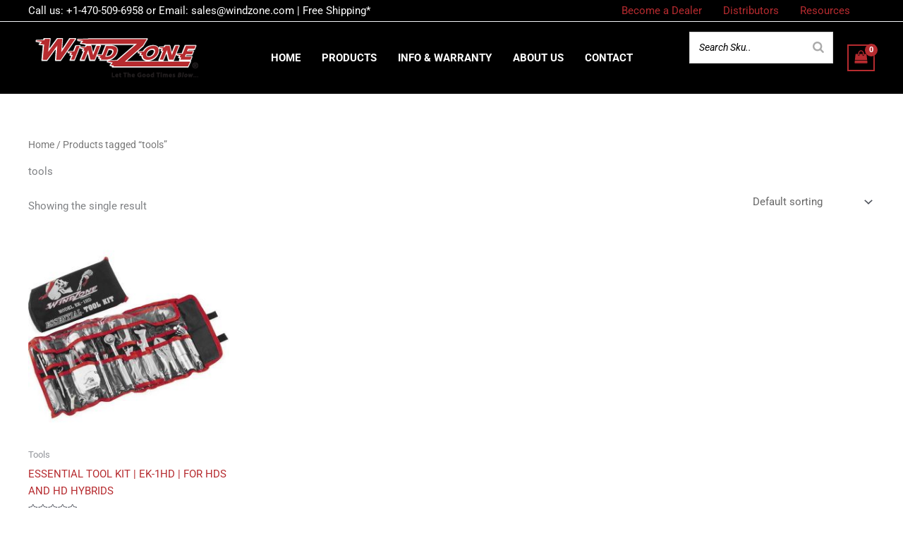

--- FILE ---
content_type: text/css
request_url: https://windzone.com/wp-content/uploads/elementor/css/post-473.css?ver=1764870578
body_size: 7211
content:
.elementor-473 .elementor-element.elementor-element-7512c8a:not(.elementor-motion-effects-element-type-background), .elementor-473 .elementor-element.elementor-element-7512c8a > .elementor-motion-effects-container > .elementor-motion-effects-layer{background-color:var( --e-global-color-astglobalcolor1 );}.elementor-473 .elementor-element.elementor-element-7512c8a{transition:background 0.3s, border 0.3s, border-radius 0.3s, box-shadow 0.3s;padding:20px 0px 10px 0px;}.elementor-473 .elementor-element.elementor-element-7512c8a > .elementor-background-overlay{transition:background 0.3s, border-radius 0.3s, opacity 0.3s;}.elementor-widget-heading .elementor-heading-title{font-family:var( --e-global-typography-primary-font-family ), Sans-serif;font-weight:var( --e-global-typography-primary-font-weight );color:var( --e-global-color-primary );}.elementor-473 .elementor-element.elementor-element-3b2cdd2{text-align:center;}.elementor-473 .elementor-element.elementor-element-3b2cdd2 .elementor-heading-title{color:var( --e-global-color-astglobalcolor0 );}.elementor-widget-eael-fluentform .eael-fluentform-description{font-family:var( --e-global-typography-accent-font-family ), Sans-serif;font-weight:var( --e-global-typography-accent-font-weight );}.elementor-473 .elementor-element.elementor-element-5b56157 .eael-contact-form.eael-fluent-form-wrapper input:not([type=radio]):not([type=checkbox]):not([type=submit]):not([type=button]):not([type=image]):not([type=file]), .elementor-473 .elementor-element.elementor-element-5b56157 .eael-contact-form.eael-fluent-form-wrapper .ff-el-group textarea, .elementor-473 .elementor-element.elementor-element-5b56157 .eael-contact-form.eael-fluent-form-wrapper .ff-el-group select{color:#FFFFFF;border-radius:0px 0px 0px 0px;text-indent:6px;}.elementor-473 .elementor-element.elementor-element-5b56157 .eael-contact-form.eael-fluent-form-wrapper input:not([type=radio]):not([type=checkbox]):not([type=submit]):not([type=button]):not([type=image]):not([type=file]), .elementor-473 .elementor-element.elementor-element-5b56157 .eael-contact-form.eael-fluent-form-wrapper .ff-el-group select{width:600px;height:48px;}.elementor-473 .elementor-element.elementor-element-5b56157 .eael-contact-form.eael-fluent-form-wrapper .ff-el-group textarea{width:0px;}.elementor-473 .elementor-element.elementor-element-5b56157 .eael-contact-form.eael-fluent-form-wrapper .ff-el-group .ff-btn-submit{width:234px;background-color:var( --e-global-color-astglobalcolor0 );color:#ffffff !important;border-radius:0px 0px 0px 0px;font-size:23px;font-weight:800;text-transform:uppercase;}.elementor-473 .elementor-element.elementor-element-5b56157 .eael-contact-form.eael-fluent-form-wrapper.eael-contact-form-align-default .ff-el-group .ff-btn-submit{width:234px;min-width:inherit;}.elementor-473 .elementor-element.elementor-element-93679de > .elementor-background-overlay{background-color:#000000;background-image:url("https://windzone.com/wp-content/uploads/2022/10/biker-2572582_1280.jpg");background-position:center center;background-repeat:no-repeat;background-size:cover;opacity:0.35;mix-blend-mode:overlay;}.elementor-473 .elementor-element.elementor-element-93679de{margin-top:0px;margin-bottom:0px;padding:20px 0px 20px 0px;}.elementor-473 .elementor-element.elementor-element-2f5457b{text-align:left;}.elementor-473 .elementor-element.elementor-element-2f5457b .elementor-heading-title{color:var( --e-global-color-astglobalcolor1 );}.elementor-widget-icon-list .elementor-icon-list-item:not(:last-child):after{border-color:var( --e-global-color-text );}.elementor-widget-icon-list .elementor-icon-list-icon i{color:var( --e-global-color-primary );}.elementor-widget-icon-list .elementor-icon-list-icon svg{fill:var( --e-global-color-primary );}.elementor-widget-icon-list .elementor-icon-list-item > .elementor-icon-list-text, .elementor-widget-icon-list .elementor-icon-list-item > a{font-family:var( --e-global-typography-text-font-family ), Sans-serif;font-weight:var( --e-global-typography-text-font-weight );}.elementor-widget-icon-list .elementor-icon-list-text{color:var( --e-global-color-secondary );}.elementor-473 .elementor-element.elementor-element-331996c .elementor-icon-list-icon i{transition:color 0.3s;}.elementor-473 .elementor-element.elementor-element-331996c .elementor-icon-list-icon svg{transition:fill 0.3s;}.elementor-473 .elementor-element.elementor-element-331996c{--e-icon-list-icon-size:14px;--icon-vertical-offset:0px;}.elementor-473 .elementor-element.elementor-element-331996c .elementor-icon-list-item > .elementor-icon-list-text, .elementor-473 .elementor-element.elementor-element-331996c .elementor-icon-list-item > a{font-family:"Roboto", Sans-serif;font-weight:500;}.elementor-473 .elementor-element.elementor-element-331996c .elementor-icon-list-text{color:#000000;transition:color 0.3s;}.elementor-473 .elementor-element.elementor-element-85565e7{text-align:left;}.elementor-473 .elementor-element.elementor-element-85565e7 .elementor-heading-title{color:var( --e-global-color-astglobalcolor1 );}.elementor-473 .elementor-element.elementor-element-91c13a2 .elementor-icon-list-icon i{transition:color 0.3s;}.elementor-473 .elementor-element.elementor-element-91c13a2 .elementor-icon-list-icon svg{transition:fill 0.3s;}.elementor-473 .elementor-element.elementor-element-91c13a2{--e-icon-list-icon-size:14px;--icon-vertical-offset:0px;}.elementor-473 .elementor-element.elementor-element-91c13a2 .elementor-icon-list-item > .elementor-icon-list-text, .elementor-473 .elementor-element.elementor-element-91c13a2 .elementor-icon-list-item > a{font-family:"Roboto", Sans-serif;font-weight:500;}.elementor-473 .elementor-element.elementor-element-91c13a2 .elementor-icon-list-text{color:#000000;transition:color 0.3s;}.elementor-473 .elementor-element.elementor-element-6d32848{text-align:center;}.elementor-473 .elementor-element.elementor-element-6d32848 .elementor-heading-title{color:var( --e-global-color-astglobalcolor1 );}.elementor-473 .elementor-element.elementor-element-eb4903d{--grid-template-columns:repeat(0, auto);--grid-column-gap:5px;--grid-row-gap:0px;}.elementor-473 .elementor-element.elementor-element-eb4903d .elementor-widget-container{text-align:center;}.elementor-473 .elementor-element.elementor-element-637ace1{text-align:center;}.elementor-473 .elementor-element.elementor-element-637ace1 .elementor-heading-title{color:var( --e-global-color-astglobalcolor1 );}.elementor-widget-image .widget-image-caption{color:var( --e-global-color-text );font-family:var( --e-global-typography-text-font-family ), Sans-serif;font-weight:var( --e-global-typography-text-font-weight );}.elementor-473 .elementor-element.elementor-element-1e90757 .elementor-icon-list-icon i{color:var( --e-global-color-astglobalcolor0 );transition:color 0.3s;}.elementor-473 .elementor-element.elementor-element-1e90757 .elementor-icon-list-icon svg{fill:var( --e-global-color-astglobalcolor0 );transition:fill 0.3s;}.elementor-473 .elementor-element.elementor-element-1e90757{--e-icon-list-icon-size:14px;--icon-vertical-offset:0px;}.elementor-473 .elementor-element.elementor-element-1e90757 .elementor-icon-list-text{transition:color 0.3s;}

--- FILE ---
content_type: text/css;charset=UTF-8
request_url: https://windzone.com/?display_custom_css=css&ver=6.9
body_size: 133
content:
.site-header-section .ast-header-html-2 .inner-link-style- {margin-top: -30px;}
.ff-el-form-check-label span{color:#fff;}